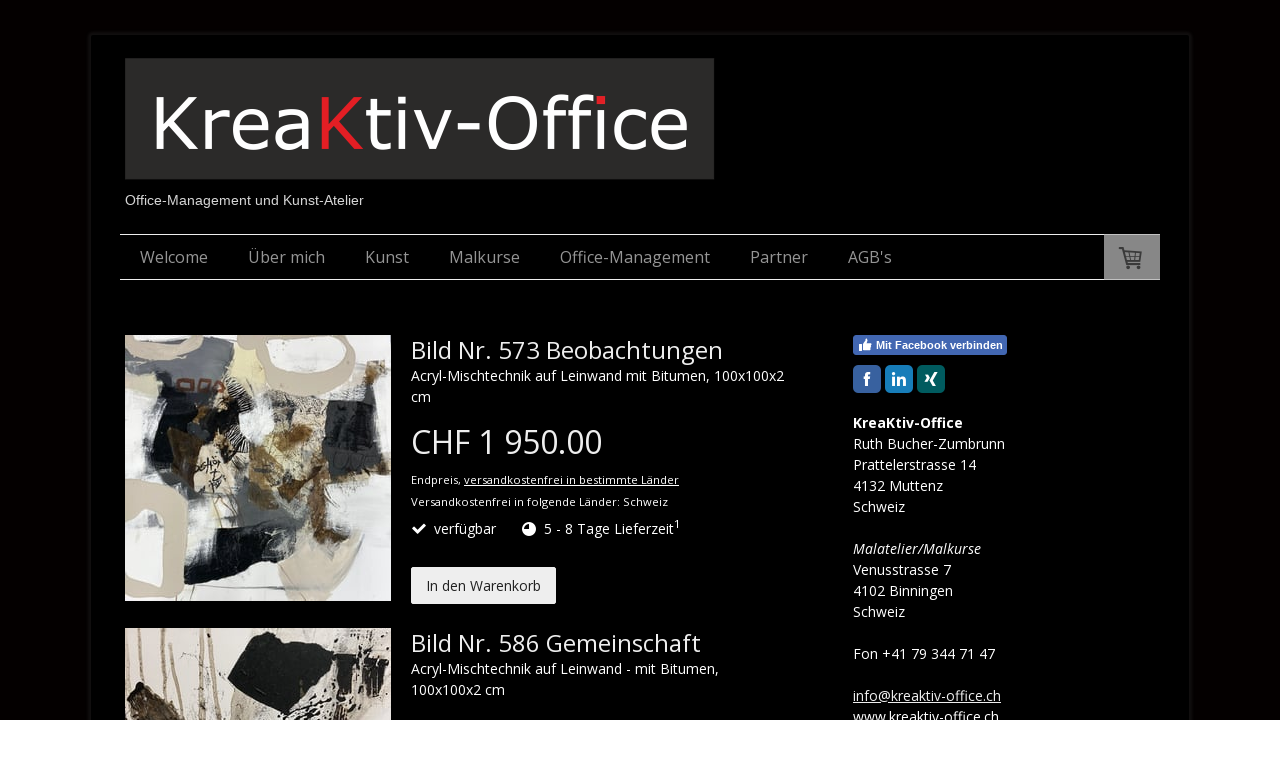

--- FILE ---
content_type: text/html; charset=UTF-8
request_url: https://www.kreaktiv-office.ch/shop/
body_size: 17272
content:
<!DOCTYPE html>
<html lang="de-DE"><head>
    <meta charset="utf-8"/>
    <link rel="dns-prefetch preconnect" href="https://u.jimcdn.com/" crossorigin="anonymous"/>
<link rel="dns-prefetch preconnect" href="https://assets.jimstatic.com/" crossorigin="anonymous"/>
<link rel="dns-prefetch preconnect" href="https://image.jimcdn.com" crossorigin="anonymous"/>
<link rel="dns-prefetch preconnect" href="https://fonts.jimstatic.com" crossorigin="anonymous"/>
<meta name="viewport" content="width=device-width, initial-scale=1"/>
<meta http-equiv="X-UA-Compatible" content="IE=edge"/>
<meta name="description" content=""/>
<meta name="robots" content="index, follow, archive"/>
<meta property="st:section" content=""/>
<meta name="generator" content="Jimdo Creator"/>
<meta name="twitter:title" content="Shop"/>
<meta name="twitter:description" content="-"/>
<meta name="twitter:card" content="summary_large_image"/>
<meta property="og:url" content="http://www.kreaktiv-office.ch/shop/"/>
<meta property="og:title" content="Shop"/>
<meta property="og:description" content=""/>
<meta property="og:type" content="website"/>
<meta property="og:locale" content="de_DE"/>
<meta property="og:site_name" content="Kreaktiv-Office "/>
<meta name="twitter:image" content="https://image.jimcdn.com/cdn-cgi/image/width=1820%2Cheight=1280%2Cfit=contain%2Cformat=jpg%2C/app/cms/storage/image/path/s25d2602bdc90a74b/image/i9afa4db6f3bfdc59/version/1735727644/image.jpg"/>
<meta property="og:image" content="https://image.jimcdn.com/cdn-cgi/image/width=1820%2Cheight=1280%2Cfit=contain%2Cformat=jpg%2C/app/cms/storage/image/path/s25d2602bdc90a74b/image/i9afa4db6f3bfdc59/version/1735727644/image.jpg"/>
<meta property="og:image:width" content="1279"/>
<meta property="og:image:height" content="1280"/>
<meta property="og:image:secure_url" content="https://image.jimcdn.com/cdn-cgi/image/width=1820%2Cheight=1280%2Cfit=contain%2Cformat=jpg%2C/app/cms/storage/image/path/s25d2602bdc90a74b/image/i9afa4db6f3bfdc59/version/1735727644/image.jpg"/><title>Shop - Kreaktiv-Office </title>
<link rel="icon" type="image/png" href="[data-uri]"/>
    <link rel="alternate" type="application/rss+xml" title="Blog" href="https://www.kreaktiv-office.ch/rss/blog"/>    
<link rel="canonical" href="https://www.kreaktiv-office.ch/shop/"/>

        <script src="https://assets.jimstatic.com/ckies.js.7c38a5f4f8d944ade39b.js"></script>

        <script src="https://assets.jimstatic.com/cookieControl.js.b05bf5f4339fa83b8e79.js"></script>
    <script>window.CookieControlSet.setToNormal();</script>

    <style>html,body{margin:0}.hidden{display:none}.n{padding:5px}#cc-website-title a {text-decoration: none}.cc-m-image-align-1{text-align:left}.cc-m-image-align-2{text-align:right}.cc-m-image-align-3{text-align:center}</style>

        <link href="https://u.jimcdn.com/cms/o/s25d2602bdc90a74b/layout/dm_ef5ce900e6f799494ec999274a4f22c8/css/layout.css?t=1579110916" rel="stylesheet" type="text/css" id="jimdo_layout_css"/>
<script>     /* <![CDATA[ */     /*!  loadCss [c]2014 @scottjehl, Filament Group, Inc.  Licensed MIT */     window.loadCSS = window.loadCss = function(e,n,t){var r,l=window.document,a=l.createElement("link");if(n)r=n;else{var i=(l.body||l.getElementsByTagName("head")[0]).childNodes;r=i[i.length-1]}var o=l.styleSheets;a.rel="stylesheet",a.href=e,a.media="only x",r.parentNode.insertBefore(a,n?r:r.nextSibling);var d=function(e){for(var n=a.href,t=o.length;t--;)if(o[t].href===n)return e.call(a);setTimeout(function(){d(e)})};return a.onloadcssdefined=d,d(function(){a.media=t||"all"}),a};     window.onloadCSS = function(n,o){n.onload=function(){n.onload=null,o&&o.call(n)},"isApplicationInstalled"in navigator&&"onloadcssdefined"in n&&n.onloadcssdefined(o)}     /* ]]> */ </script>     <script>
// <![CDATA[
onloadCSS(loadCss('https://assets.jimstatic.com/web.css.cba479cb7ca5b5a1cac2a1ff8a34b9db.css') , function() {
    this.id = 'jimdo_web_css';
});
// ]]>
</script>
<link href="https://assets.jimstatic.com/web.css.cba479cb7ca5b5a1cac2a1ff8a34b9db.css" rel="preload" as="style"/>
<noscript>
<link href="https://assets.jimstatic.com/web.css.cba479cb7ca5b5a1cac2a1ff8a34b9db.css" rel="stylesheet"/>
</noscript>
    <script>
    //<![CDATA[
        var jimdoData = {"isTestserver":false,"isLcJimdoCom":false,"isJimdoHelpCenter":false,"isProtectedPage":false,"cstok":"","cacheJsKey":"e6237656711a45bd9385723514a5b196627d66bd","cacheCssKey":"e6237656711a45bd9385723514a5b196627d66bd","cdnUrl":"https:\/\/assets.jimstatic.com\/","minUrl":"https:\/\/assets.jimstatic.com\/app\/cdn\/min\/file\/","authUrl":"https:\/\/a.jimdo.com\/","webPath":"https:\/\/www.kreaktiv-office.ch\/","appUrl":"https:\/\/a.jimdo.com\/","cmsLanguage":"de_DE","isFreePackage":false,"mobile":false,"isDevkitTemplateUsed":true,"isTemplateResponsive":true,"websiteId":"s25d2602bdc90a74b","pageId":2810862224,"packageId":2,"shop":{"deliveryTimeTexts":{"1":"1 - 3 Tage Lieferzeit","2":"3 - 5 Tage Lieferzeit","3":"5 - 8 Tage Lieferzeit"},"checkoutButtonText":"Zur Kasse","isReady":true,"currencyFormat":{"pattern":"\u00a4 #,##0.00;\u00a4-#,##0.00","convertedPattern":"$ #,##0.00","symbols":{"GROUPING_SEPARATOR":" ","DECIMAL_SEPARATOR":".","CURRENCY_SYMBOL":"CHF"}},"currencyLocale":"de_CH"},"tr":{"gmap":{"searchNotFound":"Die angegebene Adresse konnte nicht gefunden werden.","routeNotFound":"Die Anfahrtsroute konnte nicht berechnet werden. M\u00f6gliche Gr\u00fcnde: Die Startadresse ist zu ungenau oder zu weit von der Zieladresse entfernt."},"shop":{"checkoutSubmit":{"next":"N\u00e4chster Schritt","wait":"Bitte warten"},"paypalError":"Da ist leider etwas schiefgelaufen. Bitte versuche es erneut!","cartBar":"Zum Warenkorb","maintenance":"Dieser Shop ist vor\u00fcbergehend leider nicht erreichbar. Bitte probieren Sie es sp\u00e4ter noch einmal.","addToCartOverlay":{"productInsertedText":"Der Artikel wurde dem Warenkorb hinzugef\u00fcgt.","continueShoppingText":"Weiter einkaufen","reloadPageText":"neu laden"},"notReadyText":"Dieser Shop ist noch nicht vollst\u00e4ndig eingerichtet.","numLeftText":"Mehr als {:num} Exemplare dieses Artikels sind z.Z. leider nicht verf\u00fcgbar.","oneLeftText":"Es ist leider nur noch ein Exemplar dieses Artikels verf\u00fcgbar."},"common":{"timeout":"Es ist ein Fehler aufgetreten. Die von dir ausgew\u00e4hlte Aktion wurde abgebrochen. Bitte versuche es in ein paar Minuten erneut."},"form":{"badRequest":"Es ist ein Fehler aufgetreten: Die Eingaben konnten leider nicht \u00fcbermittelt werden. Bitte versuche es sp\u00e4ter noch einmal!"}},"jQuery":"jimdoGen002","isJimdoMobileApp":false,"bgConfig":{"id":136468424,"type":"color","color":"rgb(4, 0, 0)"},"bgFullscreen":null,"responsiveBreakpointLandscape":767,"responsiveBreakpointPortrait":480,"copyableHeadlineLinks":false,"tocGeneration":false,"googlemapsConsoleKey":false,"loggingForAnalytics":false,"loggingForPredefinedPages":false,"isFacebookPixelIdEnabled":true,"userAccountId":"b91df2c0-00b5-4934-a2f3-5a564cec56d8"};
    // ]]>
</script>

     <script> (function(window) { 'use strict'; var regBuff = window.__regModuleBuffer = []; var regModuleBuffer = function() { var args = [].slice.call(arguments); regBuff.push(args); }; if (!window.regModule) { window.regModule = regModuleBuffer; } })(window); </script>
    <script src="https://assets.jimstatic.com/web.js.24f3cfbc36a645673411.js" async="true"></script>
    <script src="https://assets.jimstatic.com/at.js.62588d64be2115a866ce.js"></script>

<script type="text/javascript">
//<![CDATA[
  (function(i,s,o,g,r,a,m){i['GoogleAnalyticsObject']=r;i[r]=i[r]||function(){
  (i[r].q=i[r].q||[]).push(arguments)},i[r].l=1*new Date();a=s.createElement(o),
  m=s.getElementsByTagName(o)[0];a.async=1;a.src=g;m.parentNode.insertBefore(a,m)
  })(window,document,'script','//www.google-analytics.com/analytics.js','ga');

  ga('create', 'UA-54841622-1', 'auto');
  ga('send', 'pageview');

//]]>
</script>
    <script type="text/javascript">
//<![CDATA[

if(window.CookieControl.isCookieAllowed("fb_analytics")) {
    !function(f,b,e,v,n,t,s){if(f.fbq)return;n=f.fbq=function(){n.callMethod?
    n.callMethod.apply(n,arguments):n.queue.push(arguments)};if(!f._fbq)f._fbq=n;
    n.push=n;n.loaded=!0;n.version='2.0';n.agent='pljimdo';n.queue=[];t=b.createElement(e);t.async=!0;
    t.src=v;s=b.getElementsByTagName(e)[0];s.parentNode.insertBefore(t,s)}(window,
    document,'script','https://connect.facebook.net/en_US/fbevents.js');
    fbq('init', '385659568208600');
    fbq('track', 'PageView');
}

//]]>
</script>
</head>

<body class="body cc-page j-has-shop j-m-gallery-styles j-m-video-styles j-m-hr-styles j-m-header-styles j-m-text-styles j-m-emotionheader-styles j-m-htmlCode-styles j-m-rss-styles j-m-form-styles j-m-table-styles j-m-textWithImage-styles j-m-downloadDocument-styles j-m-imageSubtitle-styles j-m-flickr-styles j-m-googlemaps-styles j-m-blogSelection-styles j-m-comment-styles j-m-jimdo-styles j-m-profile-styles j-m-guestbook-styles j-m-promotion-styles j-m-twitter-styles j-m-hgrid-styles j-m-shoppingcart-styles j-m-catalog-styles j-m-product-styles-disabled j-m-facebook-styles j-m-sharebuttons-styles-disabled j-m-formnew-styles-disabled j-m-callToAction-styles j-m-turbo-styles j-m-spacing-styles j-m-googleplus-styles j-m-dummy-styles j-m-search-styles j-m-booking-styles j-m-socialprofiles-styles j-footer-styles cc-pagemode-default cc-content-parent" id="page-2810862224">

<div id="cc-inner" class="cc-content-parent">
  <!-- _main.sass -->
  <input type="checkbox" id="jtpl-navigation__checkbox" class="jtpl-navigation__checkbox"/><div class="jtpl-main cc-content-parent">

    <!-- background-area -->
    <div class="jtpl-background-area" background-area=""></div>
    <!-- END background-area -->

    <!-- _mobile-navigation.sass-->
    <div class="jtpl-mobile-topbar navigation-colors navigation-colors--transparency">
      <label for="jtpl-navigation__checkbox" class="jtpl-navigation__label navigation-colors__menu-icon">
        <span class="jtpl-navigation__icon navigation-colors__menu-icon"></span>
      </label>
    </div>
    <div class="jtpl-mobile-navigation navigation-colors navigation-colors--transparency">
      <div class="jtpl-mobile-navigation-container">
        <div data-container="navigation"><div class="j-nav-variant-nested"><ul class="cc-nav-level-0 j-nav-level-0"><li id="cc-nav-view-2777137824" class="jmd-nav__list-item-0"><a href="/" data-link-title="Welcome">Welcome</a></li><li id="cc-nav-view-2031070824" class="jmd-nav__list-item-0"><a href="/profil/über-mich-ruth-bucher-zumbrunn/" data-link-title="Über mich">Über mich</a></li><li id="cc-nav-view-2031083324" class="jmd-nav__list-item-0 j-nav-has-children"><a href="/art-kunst/" data-link-title="Kunst">Kunst</a><span data-navi-toggle="cc-nav-view-2031083324" class="jmd-nav__toggle-button"></span><ul class="cc-nav-level-1 j-nav-level-1"><li id="cc-nav-view-2031121124" class="jmd-nav__list-item-1"><a href="/art-kunst/ausstellungen/" data-link-title="Ausstellungen">Ausstellungen</a></li><li id="cc-nav-view-2800583024" class="jmd-nav__list-item-1 j-nav-has-children"><a href="/art-kunst/fotos-ausstellungen/" data-link-title="Fotos Ausstellungen">Fotos Ausstellungen</a><span data-navi-toggle="cc-nav-view-2800583024" class="jmd-nav__toggle-button"></span><ul class="cc-nav-level-2 j-nav-level-2"><li id="cc-nav-view-2888695724" class="jmd-nav__list-item-2"><a href="/art-kunst/fotos-ausstellungen/hair-atelier-basel/" data-link-title="- Hair Atelier Basel">- Hair Atelier Basel</a></li><li id="cc-nav-view-2887344224" class="jmd-nav__list-item-2"><a href="/art-kunst/fotos-ausstellungen/arte-uster-international/" data-link-title="- Arte Uster International">- Arte Uster International</a></li><li id="cc-nav-view-2887344324" class="jmd-nav__list-item-2"><a href="/art-kunst/fotos-ausstellungen/flow-art-space-basel/" data-link-title=". FLOW Art Space Basel">. FLOW Art Space Basel</a></li><li id="cc-nav-view-2886240624" class="jmd-nav__list-item-2"><a href="/art-kunst/fotos-ausstellungen/silo-12-läufelfingen/" data-link-title="- Silo 12 Läufelfingen">- Silo 12 Läufelfingen</a></li><li id="cc-nav-view-2877832824" class="jmd-nav__list-item-2"><a href="/art-kunst/fotos-ausstellungen/bürger-und-kulturhaus-frenkendorf/" data-link-title="- Bürger- und Kulturhaus Frenkendorf">- Bürger- und Kulturhaus Frenkendorf</a></li><li id="cc-nav-view-2846612824" class="jmd-nav__list-item-2"><a href="/art-kunst/fotos-ausstellungen/kosmos-sternarte-bbb/" data-link-title="- KOSMOS sternARTE BBB">- KOSMOS sternARTE BBB</a></li><li id="cc-nav-view-2801191524" class="jmd-nav__list-item-2"><a href="/art-kunst/fotos-ausstellungen/landhof-pratteln/" data-link-title="- Landhof Pratteln">- Landhof Pratteln</a></li><li id="cc-nav-view-2776524024" class="jmd-nav__list-item-2"><a href="/art-kunst/fotos-ausstellungen/luxed-liestal/" data-link-title="- Luxed Liestal">- Luxed Liestal</a></li><li id="cc-nav-view-2746062624" class="jmd-nav__list-item-2"><a href="/art-kunst/fotos-ausstellungen/galerie-22-hell/" data-link-title="- Galerie 22 - Hell">- Galerie 22 - Hell</a></li><li id="cc-nav-view-2366117724" class="jmd-nav__list-item-2"><a href="/art-kunst/fotos-ausstellungen/colorgroup-möhlin/" data-link-title="- Colorgroup Möhlin">- Colorgroup Möhlin</a></li><li id="cc-nav-view-2599350224" class="jmd-nav__list-item-2"><a href="/art-kunst/fotos-ausstellungen/galerie-loiegruebe/" data-link-title="- Galerie Loiegruebe">- Galerie Loiegruebe</a></li><li id="cc-nav-view-2082128924" class="jmd-nav__list-item-2"><a href="/art-kunst/fotos-ausstellungen/getzmann-wohnen/" data-link-title="- Getzmann Wohnen">- Getzmann Wohnen</a></li><li id="cc-nav-view-2348021724" class="jmd-nav__list-item-2"><a href="/art-kunst/fotos-ausstellungen/gruppenpraxis-paradies/" data-link-title="-  Gruppenpraxis Paradies">-  Gruppenpraxis Paradies</a></li><li id="cc-nav-view-2031136124" class="jmd-nav__list-item-2"><a href="/art-kunst/fotos-ausstellungen/zeughaus/" data-link-title="- Zeughaus">- Zeughaus</a></li><li id="cc-nav-view-2460565424" class="jmd-nav__list-item-2"><a href="/art-kunst/fotos-ausstellungen/cubos-cubolinos/" data-link-title="Cubos/Cubolinos">Cubos/Cubolinos</a></li></ul></li><li id="cc-nav-view-2031117824" class="jmd-nav__list-item-1"><a href="/art-kunst/bildervermietung/" data-link-title="Bildervermietung">Bildervermietung</a></li><li id="cc-nav-view-2031576724" class="jmd-nav__list-item-1"><a href="/art-kunst/impressionen/" data-link-title="Impressionen">Impressionen</a></li><li id="cc-nav-view-2031136424" class="jmd-nav__list-item-1 j-nav-has-children"><a href="/art-kunst/kunstkarten/" data-link-title="Kunstkarten">Kunstkarten</a><span data-navi-toggle="cc-nav-view-2031136424" class="jmd-nav__toggle-button"></span><ul class="cc-nav-level-2 j-nav-level-2"><li id="cc-nav-view-2824429424" class="jmd-nav__list-item-2"><a href="/art-kunst/kunstkarten/acryl/" data-link-title="Acryl">Acryl</a></li><li id="cc-nav-view-2031137024" class="jmd-nav__list-item-2"><a href="/art-kunst/kunstkarten/fotos-karten/" data-link-title="Encaustic">Encaustic</a></li><li id="cc-nav-view-2801190224" class="jmd-nav__list-item-2"><a href="/art-kunst/kunstkarten/linoldruck/" data-link-title="Linoldruck">Linoldruck</a></li><li id="cc-nav-view-2812286124" class="jmd-nav__list-item-2"><a href="/art-kunst/kunstkarten/papillon/" data-link-title="Papillon">Papillon</a></li></ul></li><li id="cc-nav-view-2801191024" class="jmd-nav__list-item-1"><a href="/art-kunst/papierwerkstatt/" data-link-title="Papierwerkstatt">Papierwerkstatt</a></li><li id="cc-nav-view-2846273024" class="jmd-nav__list-item-1"><a href="/art-kunst/schmuck/" data-link-title="Schmuck">Schmuck</a></li><li id="cc-nav-view-2800581624" class="jmd-nav__list-item-1 j-nav-has-children"><a href="/art-kunst/werke/" data-link-title="Werke">Werke</a><span data-navi-toggle="cc-nav-view-2800581624" class="jmd-nav__toggle-button"></span><ul class="cc-nav-level-2 j-nav-level-2"><li id="cc-nav-view-2855644624" class="jmd-nav__list-item-2"><a href="/art-kunst/werke/encaustic/" data-link-title="Encaustic">Encaustic</a></li></ul></li><li id="cc-nav-view-2031082824" class="jmd-nav__list-item-1"><a href="/art-kunst/weiterbildung/" data-link-title="Weiterbildung">Weiterbildung</a></li></ul></li><li id="cc-nav-view-2031136324" class="jmd-nav__list-item-0 j-nav-has-children"><a href="/art-kunst/malkurse/" data-link-title="Malkurse">Malkurse</a><span data-navi-toggle="cc-nav-view-2031136324" class="jmd-nav__toggle-button"></span><ul class="cc-nav-level-1 j-nav-level-1"><li id="cc-nav-view-2746063524" class="jmd-nav__list-item-1"><a href="/art-kunst/offenes-malen/" data-link-title="Offenes Malen">Offenes Malen</a></li><li id="cc-nav-view-2850842424" class="jmd-nav__list-item-1"><a href="/art-kunst/malkurse/inspiration-malen-mit-acryl/" data-link-title="Inspiration Malen mit Acryl">Inspiration Malen mit Acryl</a></li><li id="cc-nav-view-2886165924" class="jmd-nav__list-item-1"><a href="/art-kunst/malkurse/joom-chi/" data-link-title="Joom-Chi">Joom-Chi</a></li></ul></li><li id="cc-nav-view-2031137124" class="jmd-nav__list-item-0 j-nav-has-children"><a href="/office-management/" data-link-title="Office-Management">Office-Management</a><span data-navi-toggle="cc-nav-view-2031137124" class="jmd-nav__toggle-button"></span><ul class="cc-nav-level-1 j-nav-level-1"><li id="cc-nav-view-2031137924" class="jmd-nav__list-item-1"><a href="/office-management/formatieren/" data-link-title="Styling">Styling</a></li><li id="cc-nav-view-2031138724" class="jmd-nav__list-item-1"><a href="/office-management/pc-kurse/" data-link-title="PC-Kurse">PC-Kurse</a></li></ul></li><li id="cc-nav-view-2031257924" class="jmd-nav__list-item-0"><a href="/partner/" data-link-title="Partner">Partner</a></li><li id="cc-nav-view-2031120924" class="jmd-nav__list-item-0 j-nav-has-children"><a href="/agb-s/" data-link-title="AGB's">AGB's</a><span data-navi-toggle="cc-nav-view-2031120924" class="jmd-nav__toggle-button"></span><ul class="cc-nav-level-1 j-nav-level-1"><li id="cc-nav-view-2843357824" class="jmd-nav__list-item-1"><a href="/agb-s/bilder-mieten/" data-link-title="Bilder mieten">Bilder mieten</a></li><li id="cc-nav-view-2843357924" class="jmd-nav__list-item-1"><a href="/agb-s/schreibservice-office/" data-link-title="Schreibservice-Office">Schreibservice-Office</a></li><li id="cc-nav-view-2843358024" class="jmd-nav__list-item-1"><a href="/agb-s/malkurse/" data-link-title="Malkurse">Malkurse</a></li></ul></li></ul></div></div>
      </div>
    </div>
    <!-- END _mobile-navigation.sass-->
      <div class="jtpl-section__gutter layout-alignment content-options-box cc-content-parent">

      <!-- _header.sass -->
      <header class="jtpl-header"><div class="jtpl-header__container">
          <div id="cc-website-logo" class="cc-single-module-element"><div id="cc-m-16088798924" class="j-module n j-imageSubtitle"><div class="cc-m-image-container"><figure class="cc-imagewrapper cc-m-image-align-1">
<a href="https://www.kreaktiv-office.ch/" target="_self"><img srcset="https://image.jimcdn.com/cdn-cgi/image/width=320%2Cheight=10000%2Cfit=contain%2Cformat=png%2C/app/cms/storage/image/path/s25d2602bdc90a74b/image/i58350ed76c14fc66/version/1618533843/image.png 320w, https://image.jimcdn.com/cdn-cgi/image//app/cms/storage/image/path/s25d2602bdc90a74b/image/i58350ed76c14fc66/version/1618533843/image.png 590w" sizes="(min-width: 590px) 590px, 100vw" id="cc-m-imagesubtitle-image-16088798924" src="https://image.jimcdn.com/cdn-cgi/image//app/cms/storage/image/path/s25d2602bdc90a74b/image/i58350ed76c14fc66/version/1618533843/image.png" alt="Kreaktiv-Office " class="" data-src-width="590" data-src-height="122" data-src="https://image.jimcdn.com/cdn-cgi/image//app/cms/storage/image/path/s25d2602bdc90a74b/image/i58350ed76c14fc66/version/1618533843/image.png" data-image-id="10177078424"/></a>    

</figure>
</div>
<div class="cc-clear"></div>
<script id="cc-m-reg-16088798924">// <![CDATA[

    window.regModule("module_imageSubtitle", {"data":{"imageExists":true,"hyperlink":"","hyperlink_target":"","hyperlinkAsString":"","pinterest":"0","id":16088798924,"widthEqualsContent":"0","resizeWidth":590,"resizeHeight":122},"id":16088798924});
// ]]>
</script></div></div>
          <div id="cc-website-title" class="cc-single-module-element"><div id="cc-m-15650883724" class="j-module n j-header"><a href="https://www.kreaktiv-office.ch/"><span class="cc-within-single-module-element j-website-title-content" id="cc-m-header-15650883724">Office-Management und Kunst-Atelier</span></a></div></div>
        </div>

        <div class="jtpl-navigation">
          <!-- navigation.sass -->
          <nav class="jtpl-navigation__inner navigation-colors navigation-alignment" data-dropdown="true"><div data-container="navigation"><div class="j-nav-variant-nested"><ul class="cc-nav-level-0 j-nav-level-0"><li id="cc-nav-view-2777137824" class="jmd-nav__list-item-0"><a href="/" data-link-title="Welcome">Welcome</a></li><li id="cc-nav-view-2031070824" class="jmd-nav__list-item-0"><a href="/profil/über-mich-ruth-bucher-zumbrunn/" data-link-title="Über mich">Über mich</a></li><li id="cc-nav-view-2031083324" class="jmd-nav__list-item-0 j-nav-has-children"><a href="/art-kunst/" data-link-title="Kunst">Kunst</a><span data-navi-toggle="cc-nav-view-2031083324" class="jmd-nav__toggle-button"></span><ul class="cc-nav-level-1 j-nav-level-1"><li id="cc-nav-view-2031121124" class="jmd-nav__list-item-1"><a href="/art-kunst/ausstellungen/" data-link-title="Ausstellungen">Ausstellungen</a></li><li id="cc-nav-view-2800583024" class="jmd-nav__list-item-1 j-nav-has-children"><a href="/art-kunst/fotos-ausstellungen/" data-link-title="Fotos Ausstellungen">Fotos Ausstellungen</a><span data-navi-toggle="cc-nav-view-2800583024" class="jmd-nav__toggle-button"></span><ul class="cc-nav-level-2 j-nav-level-2"><li id="cc-nav-view-2888695724" class="jmd-nav__list-item-2"><a href="/art-kunst/fotos-ausstellungen/hair-atelier-basel/" data-link-title="- Hair Atelier Basel">- Hair Atelier Basel</a></li><li id="cc-nav-view-2887344224" class="jmd-nav__list-item-2"><a href="/art-kunst/fotos-ausstellungen/arte-uster-international/" data-link-title="- Arte Uster International">- Arte Uster International</a></li><li id="cc-nav-view-2887344324" class="jmd-nav__list-item-2"><a href="/art-kunst/fotos-ausstellungen/flow-art-space-basel/" data-link-title=". FLOW Art Space Basel">. FLOW Art Space Basel</a></li><li id="cc-nav-view-2886240624" class="jmd-nav__list-item-2"><a href="/art-kunst/fotos-ausstellungen/silo-12-läufelfingen/" data-link-title="- Silo 12 Läufelfingen">- Silo 12 Läufelfingen</a></li><li id="cc-nav-view-2877832824" class="jmd-nav__list-item-2"><a href="/art-kunst/fotos-ausstellungen/bürger-und-kulturhaus-frenkendorf/" data-link-title="- Bürger- und Kulturhaus Frenkendorf">- Bürger- und Kulturhaus Frenkendorf</a></li><li id="cc-nav-view-2846612824" class="jmd-nav__list-item-2"><a href="/art-kunst/fotos-ausstellungen/kosmos-sternarte-bbb/" data-link-title="- KOSMOS sternARTE BBB">- KOSMOS sternARTE BBB</a></li><li id="cc-nav-view-2801191524" class="jmd-nav__list-item-2"><a href="/art-kunst/fotos-ausstellungen/landhof-pratteln/" data-link-title="- Landhof Pratteln">- Landhof Pratteln</a></li><li id="cc-nav-view-2776524024" class="jmd-nav__list-item-2"><a href="/art-kunst/fotos-ausstellungen/luxed-liestal/" data-link-title="- Luxed Liestal">- Luxed Liestal</a></li><li id="cc-nav-view-2746062624" class="jmd-nav__list-item-2"><a href="/art-kunst/fotos-ausstellungen/galerie-22-hell/" data-link-title="- Galerie 22 - Hell">- Galerie 22 - Hell</a></li><li id="cc-nav-view-2366117724" class="jmd-nav__list-item-2"><a href="/art-kunst/fotos-ausstellungen/colorgroup-möhlin/" data-link-title="- Colorgroup Möhlin">- Colorgroup Möhlin</a></li><li id="cc-nav-view-2599350224" class="jmd-nav__list-item-2"><a href="/art-kunst/fotos-ausstellungen/galerie-loiegruebe/" data-link-title="- Galerie Loiegruebe">- Galerie Loiegruebe</a></li><li id="cc-nav-view-2082128924" class="jmd-nav__list-item-2"><a href="/art-kunst/fotos-ausstellungen/getzmann-wohnen/" data-link-title="- Getzmann Wohnen">- Getzmann Wohnen</a></li><li id="cc-nav-view-2348021724" class="jmd-nav__list-item-2"><a href="/art-kunst/fotos-ausstellungen/gruppenpraxis-paradies/" data-link-title="-  Gruppenpraxis Paradies">-  Gruppenpraxis Paradies</a></li><li id="cc-nav-view-2031136124" class="jmd-nav__list-item-2"><a href="/art-kunst/fotos-ausstellungen/zeughaus/" data-link-title="- Zeughaus">- Zeughaus</a></li><li id="cc-nav-view-2460565424" class="jmd-nav__list-item-2"><a href="/art-kunst/fotos-ausstellungen/cubos-cubolinos/" data-link-title="Cubos/Cubolinos">Cubos/Cubolinos</a></li></ul></li><li id="cc-nav-view-2031117824" class="jmd-nav__list-item-1"><a href="/art-kunst/bildervermietung/" data-link-title="Bildervermietung">Bildervermietung</a></li><li id="cc-nav-view-2031576724" class="jmd-nav__list-item-1"><a href="/art-kunst/impressionen/" data-link-title="Impressionen">Impressionen</a></li><li id="cc-nav-view-2031136424" class="jmd-nav__list-item-1 j-nav-has-children"><a href="/art-kunst/kunstkarten/" data-link-title="Kunstkarten">Kunstkarten</a><span data-navi-toggle="cc-nav-view-2031136424" class="jmd-nav__toggle-button"></span><ul class="cc-nav-level-2 j-nav-level-2"><li id="cc-nav-view-2824429424" class="jmd-nav__list-item-2"><a href="/art-kunst/kunstkarten/acryl/" data-link-title="Acryl">Acryl</a></li><li id="cc-nav-view-2031137024" class="jmd-nav__list-item-2"><a href="/art-kunst/kunstkarten/fotos-karten/" data-link-title="Encaustic">Encaustic</a></li><li id="cc-nav-view-2801190224" class="jmd-nav__list-item-2"><a href="/art-kunst/kunstkarten/linoldruck/" data-link-title="Linoldruck">Linoldruck</a></li><li id="cc-nav-view-2812286124" class="jmd-nav__list-item-2"><a href="/art-kunst/kunstkarten/papillon/" data-link-title="Papillon">Papillon</a></li></ul></li><li id="cc-nav-view-2801191024" class="jmd-nav__list-item-1"><a href="/art-kunst/papierwerkstatt/" data-link-title="Papierwerkstatt">Papierwerkstatt</a></li><li id="cc-nav-view-2846273024" class="jmd-nav__list-item-1"><a href="/art-kunst/schmuck/" data-link-title="Schmuck">Schmuck</a></li><li id="cc-nav-view-2800581624" class="jmd-nav__list-item-1 j-nav-has-children"><a href="/art-kunst/werke/" data-link-title="Werke">Werke</a><span data-navi-toggle="cc-nav-view-2800581624" class="jmd-nav__toggle-button"></span><ul class="cc-nav-level-2 j-nav-level-2"><li id="cc-nav-view-2855644624" class="jmd-nav__list-item-2"><a href="/art-kunst/werke/encaustic/" data-link-title="Encaustic">Encaustic</a></li></ul></li><li id="cc-nav-view-2031082824" class="jmd-nav__list-item-1"><a href="/art-kunst/weiterbildung/" data-link-title="Weiterbildung">Weiterbildung</a></li></ul></li><li id="cc-nav-view-2031136324" class="jmd-nav__list-item-0 j-nav-has-children"><a href="/art-kunst/malkurse/" data-link-title="Malkurse">Malkurse</a><span data-navi-toggle="cc-nav-view-2031136324" class="jmd-nav__toggle-button"></span><ul class="cc-nav-level-1 j-nav-level-1"><li id="cc-nav-view-2746063524" class="jmd-nav__list-item-1"><a href="/art-kunst/offenes-malen/" data-link-title="Offenes Malen">Offenes Malen</a></li><li id="cc-nav-view-2850842424" class="jmd-nav__list-item-1"><a href="/art-kunst/malkurse/inspiration-malen-mit-acryl/" data-link-title="Inspiration Malen mit Acryl">Inspiration Malen mit Acryl</a></li><li id="cc-nav-view-2886165924" class="jmd-nav__list-item-1"><a href="/art-kunst/malkurse/joom-chi/" data-link-title="Joom-Chi">Joom-Chi</a></li></ul></li><li id="cc-nav-view-2031137124" class="jmd-nav__list-item-0 j-nav-has-children"><a href="/office-management/" data-link-title="Office-Management">Office-Management</a><span data-navi-toggle="cc-nav-view-2031137124" class="jmd-nav__toggle-button"></span><ul class="cc-nav-level-1 j-nav-level-1"><li id="cc-nav-view-2031137924" class="jmd-nav__list-item-1"><a href="/office-management/formatieren/" data-link-title="Styling">Styling</a></li><li id="cc-nav-view-2031138724" class="jmd-nav__list-item-1"><a href="/office-management/pc-kurse/" data-link-title="PC-Kurse">PC-Kurse</a></li></ul></li><li id="cc-nav-view-2031257924" class="jmd-nav__list-item-0"><a href="/partner/" data-link-title="Partner">Partner</a></li><li id="cc-nav-view-2031120924" class="jmd-nav__list-item-0 j-nav-has-children"><a href="/agb-s/" data-link-title="AGB's">AGB's</a><span data-navi-toggle="cc-nav-view-2031120924" class="jmd-nav__toggle-button"></span><ul class="cc-nav-level-1 j-nav-level-1"><li id="cc-nav-view-2843357824" class="jmd-nav__list-item-1"><a href="/agb-s/bilder-mieten/" data-link-title="Bilder mieten">Bilder mieten</a></li><li id="cc-nav-view-2843357924" class="jmd-nav__list-item-1"><a href="/agb-s/schreibservice-office/" data-link-title="Schreibservice-Office">Schreibservice-Office</a></li><li id="cc-nav-view-2843358024" class="jmd-nav__list-item-1"><a href="/agb-s/malkurse/" data-link-title="Malkurse">Malkurse</a></li></ul></li></ul></div></div>
          </nav><!-- END navigation.sass --><!-- _cart.sass --><div class="jtpl-cart">
            <div id="cc-sidecart-wrapper"><script>// <![CDATA[

    window.regModule("sidebar_shoppingcart", {"variant":"default","currencyLocale":"de_CH","currencyFormat":{"pattern":"\u00a4 #,##0.00;\u00a4-#,##0.00","convertedPattern":"$ #,##0.00","symbols":{"GROUPING_SEPARATOR":" ","DECIMAL_SEPARATOR":".","CURRENCY_SYMBOL":"CHF"}},"tr":{"cart":{"subtotalText":"Zwischensumme","emptyBasketText":"Ihr Warenkorb ist leer."}}});
// ]]>
</script></div>
          </div>
          <!-- END _cart.sass -->

        </div>

      </header><!-- END _header-sass --><!-- _content-container.sass --><div class="jtpl-content__container cc-content-parent">
        <div class="jtpl-breadcrump breadcrumb-options">
          <div data-container="navigation"><div class="j-nav-variant-breadcrumb"><ol/></div></div>
        </div>

        <div class="jtpl-content content-options cc-content-parent">
          <div id="content_area" data-container="content"><div id="content_start"></div>
        
        <div id="cc-matrix-4607990324"><div id="cc-m-16908571324" class="j-module n j-product ">

<div id="cc-m-product-16908571324" itemscope="" itemtype="http://schema.org/Product">

    <div class="hproduct">

         
        <div class="cc-shop-product-size-3">

            
<div class="cc-shop-product-img">
    
        <div class="cc-shop-product-img-confines">
                        <a id="cc-product-superzoom-16908571324" href="https://image.jimcdn.com/cdn-cgi/image/width=1820%2Cheight=1280%2Cfit=contain%2Cformat=jpg%2C/app/cms/storage/image/path/s25d2602bdc90a74b/image/i9afa4db6f3bfdc59/version/1735727644/image.jpg" class="cc-product-superzoom cc-no-clickable-arrow" rel="lightbox" data-href="https://image.jimcdn.com/cdn-cgi/image/width=1820%2Cheight=1280%2Cfit=contain%2Cformat=jpg%2C/app/cms/storage/image/path/s25d2602bdc90a74b/image/i9afa4db6f3bfdc59/version/1735727644/image.jpg" data-width="2632" data-height="2636">
                                <img class="cc-shop-product-main-image photo" srcset="                         https://image.jimcdn.com/cdn-cgi/image/width=266%2Cheight=355%2Cfit=contain%2Cformat=jpg%2C/app/cms/storage/image/path/s25d2602bdc90a74b/image/i9afa4db6f3bfdc59/version/1735727644/image.jpg 266w,                         https://image.jimcdn.com/cdn-cgi/image/width=532%2Cheight=710%2Cfit=contain%2Cformat=jpg%2C/app/cms/storage/image/path/s25d2602bdc90a74b/image/i9afa4db6f3bfdc59/version/1735727644/image.jpg 532w,                         https://image.jimcdn.com/cdn-cgi/image/width=375%2Cheight=640%2Cfit=contain%2Cformat=jpg%2C/app/cms/storage/image/path/s25d2602bdc90a74b/image/i9afa4db6f3bfdc59/version/1735727644/image.jpg 375w,                         https://image.jimcdn.com/cdn-cgi/image/width=750%2Cheight=1280%2Cfit=contain%2Cformat=jpg%2C/app/cms/storage/image/path/s25d2602bdc90a74b/image/i9afa4db6f3bfdc59/version/1735727644/image.jpg 750w                     " sizes="(max-width: 480px) 100vw, 266px" src="https://image.jimcdn.com/cdn-cgi/image/width=266%2Cheight=355%2Cfit=contain%2Cformat=jpg%2C/app/cms/storage/image/path/s25d2602bdc90a74b/image/i9afa4db6f3bfdc59/version/1735727644/image.jpg" alt="Bild Nr. 573 Beobachtungen" itemprop="image"/>
                        </a>
                    </div>

        <ul class="cc-shop-product-alternatives">
                    </ul>
    
    </div>

            <div class="cc-shop-product-desc" id="product-desc-16908571324">

                <h4 class="fn" itemprop="name">Bild Nr. 573 Beobachtungen</h4>
                <div id="cc-shop-product-desc-text-16908571324" class="description" itemprop="description">
    <p>
    Acryl-Mischtechnik auf Leinwand mit Bitumen, 100x100x2 cm
</p></div>
                <div id="cc-shop-product-short-desc-text-16908571324" class="cc-shop-product-short-desc">
    </div>



                

                
<div class="product-price cc-shop-product-price" itemprop="offers" itemscope="" itemtype="http://schema.org/Offer">

    <div style="display:none;" class="cc-shop-product-price-item cc-shop-product-price-old">
        <del class="cc-shop-old-price-value">
                     </del>
        <sup style="display: none;" class="cc-shop-old-price-info">
                    </sup>
    </div>

    <p class="cc-shop-product-price-item cc-shop-product-price-current cc-shop-price cc-shop-price-value" itemprop="price" content="1950">
        CHF 1 950.00    </p>
    
<div class="cc-shop-product-basic-price-container" style="display:none;">
    <span class="cc-shop-product-basic-price">CHF 0.00</span> / <span class="cc-shop-product-basic-price-unit"></span>
</div>


    <meta itemprop="priceCurrency" content="CHF"/>
    <meta itemprop="availability" content="InStock"/>
    <span itemprop="inventoryLevel" itemscope="" itemtype="http://schema.org/QuantitativeValue">
        <meta itemprop="value" content="Infinity"/>
    </span>
    <meta itemprop="url" content="https://www.kreaktiv-office.ch//app/module/webproduct/goto/m/m13b68c8df8c5ad91"/>
</div>

                
    <div class="cc-product-infolink j-product__info__link">
        <p class="cc-product-tax-and-shipping-info">
            Endpreis, <a rel="nofollow" href="/j/shop/info/m/?productId=m13b68c8df8c5ad91" class="cc-no-clickable-arrow">versandkostenfrei in bestimmte Länder</a>        </p>
        <p class="j-product__info__free-shipping-countries">
            Versandkostenfrei in folgende Länder:
            <span class="cc-product-free-shipping-countries-prefix">
                Schweiz            </span>
                        <span class="cc-product-free-shipping-countries-suffix-wrapper hide">
                <span class="cc-product-free-shipping-countries-suffix">
                                                        </span>
                <a href="javascript:;" class="cc-product-free-shipping-countries-toggle-button" data-action="toggleFreeShippingCountries">
                    <span class="cc-product-free-shipping-countries-toggle-button-more">Mehr anzeigen</span>
                    <span class="cc-product-free-shipping-countries-toggle-button-less">Weniger anzeigen</span>
                </a>
            </span>
        </p>
    </div>

<ul class="cc-shop-product-availability j-product-details">
    
                            <li class="cc-shop-product-pool j-product-pool j-product-pool-status-1 cc-shop-product-pool-variant-1">
            verfügbar        </li>
                            <li class="cc-product-delivery-time-info j-product-delivery-time cc-delivery-time-variant-3 j-product-delivery-time-status-3">
            5 - 8 Tage Lieferzeit<sup>1</sup>        </li>
    </ul>

                
<button class="cc-shop-addtocard cc-no-clickable-arrow" data-action="addToCart">
    <span class="cc-shop-addtocard-text">
      In den Warenkorb    </span>
</button>

            </div><!-- end of div.cc-shop-product-desc -->
        </div><!-- end of div.cc-shop-product-size-2 -->
    </div><!-- end of div.hproduct -->
</div><!-- end of div#cc-m-product-6356026884 -->
<script id="cc-m-reg-16908571324">// <![CDATA[

    window.regModule("module_product", {"variant":"default","moduleId":16908571324,"selector":"#cc-m-product-16908571324","superzoom":true,"hasVariants":false,"multiUpload":true,"mainImageHeight":355,"productId":"q7c3424bd7f671aa8","hash":"hashv1-8142fb4328c0af8abc65ed069eb1b847df779c30","id":16908571324});
// ]]>
</script></div><div id="cc-m-16908571824" class="j-module n j-product ">

<div id="cc-m-product-16908571824" itemscope="" itemtype="http://schema.org/Product">

    <div class="hproduct">

         
        <div class="cc-shop-product-size-3">

            
<div class="cc-shop-product-img">
    
        <div class="cc-shop-product-img-confines">
                        <a id="cc-product-superzoom-16908571824" href="https://image.jimcdn.com/cdn-cgi/image/width=1820%2Cheight=1280%2Cfit=contain%2Cformat=jpg%2C/app/cms/storage/image/path/s25d2602bdc90a74b/image/ifd33013ad9493589/version/1735728021/image.jpg" class="cc-product-superzoom cc-no-clickable-arrow" rel="lightbox" data-href="https://image.jimcdn.com/cdn-cgi/image/width=1820%2Cheight=1280%2Cfit=contain%2Cformat=jpg%2C/app/cms/storage/image/path/s25d2602bdc90a74b/image/ifd33013ad9493589/version/1735728021/image.jpg" data-width="2823" data-height="2823">
                                <img class="cc-shop-product-main-image photo" srcset="                         https://image.jimcdn.com/cdn-cgi/image/width=266%2Cheight=355%2Cfit=contain%2Cformat=jpg%2C/app/cms/storage/image/path/s25d2602bdc90a74b/image/ifd33013ad9493589/version/1735728021/image.jpg 266w,                         https://image.jimcdn.com/cdn-cgi/image/width=532%2Cheight=710%2Cfit=contain%2Cformat=jpg%2C/app/cms/storage/image/path/s25d2602bdc90a74b/image/ifd33013ad9493589/version/1735728021/image.jpg 532w,                         https://image.jimcdn.com/cdn-cgi/image/width=375%2Cheight=640%2Cfit=contain%2Cformat=jpg%2C/app/cms/storage/image/path/s25d2602bdc90a74b/image/ifd33013ad9493589/version/1735728021/image.jpg 375w,                         https://image.jimcdn.com/cdn-cgi/image/width=750%2Cheight=1280%2Cfit=contain%2Cformat=jpg%2C/app/cms/storage/image/path/s25d2602bdc90a74b/image/ifd33013ad9493589/version/1735728021/image.jpg 750w                     " sizes="(max-width: 480px) 100vw, 266px" src="https://image.jimcdn.com/cdn-cgi/image/width=266%2Cheight=355%2Cfit=contain%2Cformat=jpg%2C/app/cms/storage/image/path/s25d2602bdc90a74b/image/ifd33013ad9493589/version/1735728021/image.jpg" alt="Bild Nr. 586 Gemeinschaft" itemprop="image"/>
                        </a>
                    </div>

        <ul class="cc-shop-product-alternatives">
                    </ul>
    
    </div>

            <div class="cc-shop-product-desc" id="product-desc-16908571824">

                <h4 class="fn" itemprop="name">Bild Nr. 586 Gemeinschaft</h4>
                <div id="cc-shop-product-desc-text-16908571824" class="description" itemprop="description">
    <p>
    Acryl-Mischtechnik auf Leinwand - mit Bitumen, 100x100x2 cm
</p></div>
                <div id="cc-shop-product-short-desc-text-16908571824" class="cc-shop-product-short-desc">
    </div>



                

                
<div class="product-price cc-shop-product-price" itemprop="offers" itemscope="" itemtype="http://schema.org/Offer">

    <div style="display:none;" class="cc-shop-product-price-item cc-shop-product-price-old">
        <del class="cc-shop-old-price-value">
                     </del>
        <sup style="display: none;" class="cc-shop-old-price-info">
                    </sup>
    </div>

    <p class="cc-shop-product-price-item cc-shop-product-price-current cc-shop-price cc-shop-price-value" itemprop="price" content="1950">
        CHF 1 950.00    </p>
    
<div class="cc-shop-product-basic-price-container" style="display:none;">
    <span class="cc-shop-product-basic-price">CHF 0.00</span> / <span class="cc-shop-product-basic-price-unit"></span>
</div>


    <meta itemprop="priceCurrency" content="CHF"/>
    <meta itemprop="availability" content="InStock"/>
    <span itemprop="inventoryLevel" itemscope="" itemtype="http://schema.org/QuantitativeValue">
        <meta itemprop="value" content="Infinity"/>
    </span>
    <meta itemprop="url" content="https://www.kreaktiv-office.ch//app/module/webproduct/goto/m/m7eed0bd046825a7a"/>
</div>

                
    <div class="cc-product-infolink j-product__info__link">
        <p class="cc-product-tax-and-shipping-info">
            Endpreis, <a rel="nofollow" href="/j/shop/info/m/?productId=m7eed0bd046825a7a" class="cc-no-clickable-arrow">versandkostenfrei in bestimmte Länder</a>        </p>
        <p class="j-product__info__free-shipping-countries">
            Versandkostenfrei in folgende Länder:
            <span class="cc-product-free-shipping-countries-prefix">
                Schweiz            </span>
                        <span class="cc-product-free-shipping-countries-suffix-wrapper hide">
                <span class="cc-product-free-shipping-countries-suffix">
                                                        </span>
                <a href="javascript:;" class="cc-product-free-shipping-countries-toggle-button" data-action="toggleFreeShippingCountries">
                    <span class="cc-product-free-shipping-countries-toggle-button-more">Mehr anzeigen</span>
                    <span class="cc-product-free-shipping-countries-toggle-button-less">Weniger anzeigen</span>
                </a>
            </span>
        </p>
    </div>

<ul class="cc-shop-product-availability j-product-details">
    
                            <li class="cc-shop-product-pool j-product-pool j-product-pool-status-1 cc-shop-product-pool-variant-1">
            verfügbar        </li>
                            <li class="cc-product-delivery-time-info j-product-delivery-time cc-delivery-time-variant-3 j-product-delivery-time-status-3">
            5 - 8 Tage Lieferzeit<sup>1</sup>        </li>
    </ul>

                
<button class="cc-shop-addtocard cc-no-clickable-arrow" data-action="addToCart">
    <span class="cc-shop-addtocard-text">
      In den Warenkorb    </span>
</button>

            </div><!-- end of div.cc-shop-product-desc -->
        </div><!-- end of div.cc-shop-product-size-2 -->
    </div><!-- end of div.hproduct -->
</div><!-- end of div#cc-m-product-6356026884 -->
<script id="cc-m-reg-16908571824">// <![CDATA[

    window.regModule("module_product", {"variant":"default","moduleId":16908571824,"selector":"#cc-m-product-16908571824","superzoom":true,"hasVariants":false,"multiUpload":true,"mainImageHeight":355,"productId":"q99c0963d1ee15a97","hash":"hashv1-74610f80fdae6badf309d3b839a5ba37672ffcd2","id":16908571824});
// ]]>
</script></div><div id="cc-m-16908572024" class="j-module n j-product ">

<div id="cc-m-product-16908572024" itemscope="" itemtype="http://schema.org/Product">

    <div class="hproduct">

         
        <div class="cc-shop-product-size-3">

            
<div class="cc-shop-product-img">
    
        <div class="cc-shop-product-img-confines">
                        <a id="cc-product-superzoom-16908572024" href="https://image.jimcdn.com/cdn-cgi/image/width=1820%2Cheight=1280%2Cfit=contain%2Cformat=jpg%2C/app/cms/storage/image/path/s25d2602bdc90a74b/image/i941561619a857937/version/1735728319/image.jpg" class="cc-product-superzoom cc-no-clickable-arrow" rel="lightbox" data-href="https://image.jimcdn.com/cdn-cgi/image/width=1820%2Cheight=1280%2Cfit=contain%2Cformat=jpg%2C/app/cms/storage/image/path/s25d2602bdc90a74b/image/i941561619a857937/version/1735728319/image.jpg" data-width="1979" data-height="1544">
                                <img class="cc-shop-product-main-image photo" srcset="                         https://image.jimcdn.com/cdn-cgi/image/width=266%2Cheight=355%2Cfit=contain%2Cformat=jpg%2C/app/cms/storage/image/path/s25d2602bdc90a74b/image/i941561619a857937/version/1735728319/image.jpg 266w,                         https://image.jimcdn.com/cdn-cgi/image/width=532%2Cheight=710%2Cfit=contain%2Cformat=jpg%2C/app/cms/storage/image/path/s25d2602bdc90a74b/image/i941561619a857937/version/1735728319/image.jpg 532w,                         https://image.jimcdn.com/cdn-cgi/image/width=375%2Cheight=640%2Cfit=contain%2Cformat=jpg%2C/app/cms/storage/image/path/s25d2602bdc90a74b/image/i941561619a857937/version/1735728319/image.jpg 375w,                         https://image.jimcdn.com/cdn-cgi/image/width=750%2Cheight=1280%2Cfit=contain%2Cformat=jpg%2C/app/cms/storage/image/path/s25d2602bdc90a74b/image/i941561619a857937/version/1735728319/image.jpg 750w                     " sizes="(max-width: 480px) 100vw, 266px" src="https://image.jimcdn.com/cdn-cgi/image/width=266%2Cheight=355%2Cfit=contain%2Cformat=jpg%2C/app/cms/storage/image/path/s25d2602bdc90a74b/image/i941561619a857937/version/1735728319/image.jpg" alt="Bild Nr. 566 Erkenntnisse" itemprop="image"/>
                        </a>
                    </div>

        <ul class="cc-shop-product-alternatives">
                    </ul>
    
    </div>

            <div class="cc-shop-product-desc" id="product-desc-16908572024">

                <h4 class="fn" itemprop="name">Bild Nr. 566 Erkenntnisse</h4>
                <div id="cc-shop-product-desc-text-16908572024" class="description" itemprop="description">
    <p>
    Acryl-Mischtechnik auf Leinwand, 80x100x2 cm
</p></div>
                <div id="cc-shop-product-short-desc-text-16908572024" class="cc-shop-product-short-desc">
    </div>



                

                
<div class="product-price cc-shop-product-price" itemprop="offers" itemscope="" itemtype="http://schema.org/Offer">

    <div style="display:none;" class="cc-shop-product-price-item cc-shop-product-price-old">
        <del class="cc-shop-old-price-value">
                     </del>
        <sup style="display: none;" class="cc-shop-old-price-info">
                    </sup>
    </div>

    <p class="cc-shop-product-price-item cc-shop-product-price-current cc-shop-price cc-shop-price-value" itemprop="price" content="1750">
        CHF 1 750.00    </p>
    
<div class="cc-shop-product-basic-price-container" style="display:none;">
    <span class="cc-shop-product-basic-price">CHF 0.00</span> / <span class="cc-shop-product-basic-price-unit"></span>
</div>


    <meta itemprop="priceCurrency" content="CHF"/>
    <meta itemprop="availability" content="InStock"/>
    <span itemprop="inventoryLevel" itemscope="" itemtype="http://schema.org/QuantitativeValue">
        <meta itemprop="value" content="Infinity"/>
    </span>
    <meta itemprop="url" content="https://www.kreaktiv-office.ch//app/module/webproduct/goto/m/ma893c5591acc6e8d"/>
</div>

                
    <div class="cc-product-infolink j-product__info__link">
        <p class="cc-product-tax-and-shipping-info">
            Endpreis, <a rel="nofollow" href="/j/shop/info/m/?productId=ma893c5591acc6e8d" class="cc-no-clickable-arrow">versandkostenfrei in bestimmte Länder</a>        </p>
        <p class="j-product__info__free-shipping-countries">
            Versandkostenfrei in folgende Länder:
            <span class="cc-product-free-shipping-countries-prefix">
                Schweiz            </span>
                        <span class="cc-product-free-shipping-countries-suffix-wrapper hide">
                <span class="cc-product-free-shipping-countries-suffix">
                                                        </span>
                <a href="javascript:;" class="cc-product-free-shipping-countries-toggle-button" data-action="toggleFreeShippingCountries">
                    <span class="cc-product-free-shipping-countries-toggle-button-more">Mehr anzeigen</span>
                    <span class="cc-product-free-shipping-countries-toggle-button-less">Weniger anzeigen</span>
                </a>
            </span>
        </p>
    </div>

<ul class="cc-shop-product-availability j-product-details">
    
                            <li class="cc-shop-product-pool j-product-pool j-product-pool-status-1 cc-shop-product-pool-variant-1">
            verfügbar        </li>
                            <li class="cc-product-delivery-time-info j-product-delivery-time cc-delivery-time-variant-3 j-product-delivery-time-status-3">
            5 - 8 Tage Lieferzeit<sup>1</sup>        </li>
    </ul>

                
<button class="cc-shop-addtocard cc-no-clickable-arrow" data-action="addToCart">
    <span class="cc-shop-addtocard-text">
      In den Warenkorb    </span>
</button>

            </div><!-- end of div.cc-shop-product-desc -->
        </div><!-- end of div.cc-shop-product-size-2 -->
    </div><!-- end of div.hproduct -->
</div><!-- end of div#cc-m-product-6356026884 -->
<script id="cc-m-reg-16908572024">// <![CDATA[

    window.regModule("module_product", {"variant":"default","moduleId":16908572024,"selector":"#cc-m-product-16908572024","superzoom":true,"hasVariants":false,"multiUpload":true,"mainImageHeight":355,"productId":"qd232c11e617530a9","hash":"hashv1-c89192df2e90f7947f0995d8ed7a06768eee46e2","id":16908572024});
// ]]>
</script></div></div>
        
        </div>
        </div>

        <aside class="jtpl-sidebar sidebar-options"><div data-container="sidebar"><div id="cc-matrix-2675147724"><div id="cc-m-9930937924" class="j-module n j-hgrid ">    <div class="cc-m-hgrid-column last" style="width: 100%;">
        <div id="cc-matrix-2675148224"><div id="cc-m-14993294324" class="j-module n j-facebook ">        <div class="j-search-results">
            <button class="fb-placeholder-button j-fb-placeholder-button"><span class="like-icon"></span>Mit Facebook verbinden</button>
            <div class="fb-page" data-href="https://www.facebook.com/Kreaktivoffice/" data-hide-cover="false" data-show-facepile="false" data-show-posts="false" data-width="302"></div>
        </div><script>// <![CDATA[

    window.regModule("module_facebook", []);
// ]]>
</script></div><div id="cc-m-15315969524" class="j-module n j-sharebuttons ">
<div class="cc-sharebuttons-element cc-sharebuttons-size-32 cc-sharebuttons-style-colored cc-sharebuttons-design-square cc-sharebuttons-align-left">


    <a class="cc-sharebuttons-facebook" href="http://www.facebook.com/sharer.php?u=https://www.kreaktiv-office.ch/shop/&amp;t=Shop" title="Facebook" target="_blank"></a><a class="cc-sharebuttons-linkedin" href="http://www.linkedin.com/shareArticle?mini=true&amp;url=https://www.kreaktiv-office.ch/shop/&amp;title=Shop" title="LinkedIn" target="_blank"></a><a class="cc-sharebuttons-xing" href="https://www.xing.com/social_plugins/share/new?url=https://www.kreaktiv-office.ch/shop/" title="Xing" target="_blank"></a>

</div>
</div><div id="cc-m-9930938324" class="j-module n j-text "><p style="text-align: left;">
    <span style="color: hsl(0, 0%, 100%);"><strong>KreaKtiv-Office<br/></strong></span><span style="color: hsl(0, 0%, 100%);">Ruth Bucher-Zumbrunn<strong><br/></strong></span>
</p>

<p style="text-align: left;">
    <span style="color: hsl(0, 0%, 100%);">Prattelerstrasse 14</span><br/>
    <span style="color: hsl(0, 0%, 100%);">4132 Muttenz </span><br/>
    <span style="color: hsl(0, 0%, 100%);">Schweiz</span>
</p>

<p style="text-align: left;">
     
</p>

<p style="text-align: left;">
    <span style="color: hsl(0, 0%, 100%);"><em>Malatelier/Malkurse</em><br/>
    Venusstrasse 7<br/>
    4102 Binningen<br/>
    Schweiz<br/>
    <br/></span>
</p>

<p style="text-align: left;">
    <span style="color: hsl(0, 0%, 100%);">Fon +41 79 344 71 47</span><br/>
    <span style="color: hsl(0, 0%, 100%);"> </span><br/>
    <a title="mailto:info@kreaktiv-office.ch" href="mailto:info@kreaktiv-office.ch">info@kreaktiv-office.ch</a>
</p>

<p style="text-align: left;">
    <span style="color: hsl(0, 0%, 100%);"><a style="color: #ffffff;" href="http://www.kreaktiv-office.ch" target="_top">www.kreaktiv-office.ch</a></span>
</p>

<p style="text-align: left;">
    <span style="color: hsl(0, 0%, 100%);"><strong><br/></strong>                 </span>
</p></div><div id="cc-m-11982402924" class="j-module n j-text "><p>
    <span id="_mce_caret" data-mce-bogus="1"><span data-mce-bogus="1">﻿</span></span><br/>
</p></div><div id="cc-m-16472202624" class="j-module n j-googlemaps ">

<div id="cc-m-map-16472202624">
    <div class="cc-map-wrapper" style="height: 400px;">
                <iframe class="cc-map-embed-iframe" width="100%" height="400" frameborder="0" allowfullscreen="allowfullscreen" style="border: 0; display: none" data-src="https://www.google.com/maps/embed/v1/place?key=AIzaSyASzqnCrYBWXhFtdlXXBg_KCLxQTa1I5Y4&amp;q=Venusstrasse+7%2C+4102+Binningen&amp;maptype=satellite">
        </iframe>
                    <div class="cc-map-embed-placeholder" style="                      display: none;                      height: 400px;                      background: no-repeat center url(https://assets.jimstatic.com/s/img/google_map_placeholder.png);                      background-size: auto;                      box-shadow: inset 0 0 0 2000px rgb(0 0 0 / 40%);                      color: white;                      vertical-align: middle;                      justify-content: center;                      align-items: center;                      width: 100%;                      ">
                <span style="padding: 10px;">
                    Inhalte von Google Maps werden aufgrund deiner aktuellen Cookie-Einstellungen nicht angezeigt. Klicke auf die <a href="javascript:window.CookieControl.showCookieSettings();">Cookie-Richtlinie</a> (Funktionell), um den Cookie-Richtlinien von Google Maps zuzustimmen und den Inhalt anzusehen. Mehr dazu erfährst du in der Google Maps <a href="https://policies.google.com/privacy" target="_blank">Datenschutzerklärung</a>.                </span>
            </div>
                </div>
</div>
<script id="cc-m-reg-16472202624">// <![CDATA[

    window.regModule("module_googlemaps", {"id":16472202624,"selector":"#cc-m-map-16472202624","position":null,"mapTypeDefault":"satellite","withinCms":false,"minHeight":200,"maxHeight":1000,"height":"400","embedUrlQueryParams":{"key":"AIzaSyASzqnCrYBWXhFtdlXXBg_KCLxQTa1I5Y4","q":"Venusstrasse 7, 4102 Binningen","maptype":"satellite"},"embedBaseUrl":"https:\/\/www.google.com\/maps\/embed\/v1\/place?key=AIzaSyBt9wuJT4E1LiRbJVwVHYnJZHpKhgfqCUE"});
// ]]>
</script></div><div id="cc-m-12293346824" class="j-module n j-text "><p>
    <span style="font-size: 20px;">Neu: <a title="Webdesign" href="/schreib-office/webdesign/">Webdesign</a></span>
</p></div><div id="cc-m-16795126824" class="j-module n j-header "><h3 class="" id="cc-m-header-16795126824">Atelier sternARTE</h3></div><div id="cc-m-16795126024" class="j-module n j-gallery "><div class="cc-m-gallery-container cc-m-gallery-cool clearover" id="cc-m-gallery-16795126024">
    <div class="cc-m-gallery-cool-item" id="gallery_thumb_10628170524">
        <div>
            
                <a rel="lightbox[16795126024]" href="javascript:" data-href="https://image.jimcdn.com/cdn-cgi/image//app/cms/storage/image/path/s25d2602bdc90a74b/image/id56bca1c78523984/version/1705234316/image.jpg" data-title=""><img src="https://image.jimcdn.com/cdn-cgi/image/width=1920%2Cheight=400%2Cfit=contain%2Cformat=jpg%2C/app/cms/storage/image/path/s25d2602bdc90a74b/image/id56bca1c78523984/version/1705234316/image.jpg" data-orig-width="1080" data-orig-height="810" alt=""/></a>        </div>
    </div>
</div>
<script id="cc-m-reg-16795126024">// <![CDATA[

    window.regModule("module_gallery", {"view":"3","countImages":1,"variant":"cool","selector":"#cc-m-gallery-16795126024","imageCount":1,"enlargeable":"1","multiUpload":true,"autostart":1,"pause":"4","showSliderThumbnails":1,"coolSize":"1","coolPadding":"2","stackCount":"3","stackPadding":"3","options":{"pinterest":"0"},"id":16795126024});
// ]]>
</script></div></div>    </div>
    
<div class="cc-m-hgrid-overlay" data-display="cms-only"></div>

<br class="cc-clear"/>

</div><div id="cc-m-16795126224" class="j-module n j-gallery "><div class="cc-m-gallery-container cc-m-gallery-cool clearover" id="cc-m-gallery-16795126224">
    <div class="cc-m-gallery-cool-item" id="gallery_thumb_10628170824">
        <div>
            
                <a rel="lightbox[16795126224]" href="javascript:" data-href="https://image.jimcdn.com/cdn-cgi/image/width=2048%2Cheight=2048%2Cfit=contain%2Cformat=jpg%2C/app/cms/storage/image/path/s25d2602bdc90a74b/image/i7114cbdd84f0c06c/version/1705234383/image.jpg" data-title=""><img src="https://image.jimcdn.com/cdn-cgi/image/width=1920%2Cheight=400%2Cfit=contain%2Cformat=jpg%2C/app/cms/storage/image/path/s25d2602bdc90a74b/image/i7114cbdd84f0c06c/version/1705234383/image.jpg" data-orig-width="2048" data-orig-height="1536" alt=""/></a>        </div>
    </div>
</div>
<script id="cc-m-reg-16795126224">// <![CDATA[

    window.regModule("module_gallery", {"view":"3","countImages":1,"variant":"cool","selector":"#cc-m-gallery-16795126224","imageCount":1,"enlargeable":"1","multiUpload":true,"autostart":1,"pause":"4","showSliderThumbnails":1,"coolSize":"1","coolPadding":"0","stackCount":"3","stackPadding":"3","options":{"pinterest":"0"},"id":16795126224});
// ]]>
</script></div><div id="cc-m-16795126924" class="j-module n j-gallery "><div class="cc-m-gallery-container cc-m-gallery-cool clearover" id="cc-m-gallery-16795126924">
    <div class="cc-m-gallery-cool-item" id="gallery_thumb_10628171024">
        <div>
            
                <a rel="lightbox[16795126924]" href="javascript:" data-href="https://image.jimcdn.com/cdn-cgi/image/width=2048%2Cheight=2048%2Cfit=contain%2Cformat=jpg%2Crotate=90%2C/app/cms/storage/image/path/s25d2602bdc90a74b/image/ibeee68747518475c/version/1705234507/image.jpg" data-title=""><img src="https://image.jimcdn.com/cdn-cgi/image/width=1920%2Cheight=400%2Cfit=contain%2Cformat=jpg%2Crotate=90%2C/app/cms/storage/image/path/s25d2602bdc90a74b/image/ibeee68747518475c/version/1705234507/image.jpg" data-orig-width="1536" data-orig-height="2048" alt=""/></a>        </div>
    </div>
    <div class="cc-m-gallery-cool-item" id="gallery_thumb_10628171224">
        <div>
            
                <a rel="lightbox[16795126924]" href="javascript:" data-href="https://image.jimcdn.com/cdn-cgi/image/width=2048%2Cheight=2048%2Cfit=contain%2Cformat=jpg%2Crotate=90%2C/app/cms/storage/image/path/s25d2602bdc90a74b/image/i5cfea4cc847e6475/version/1705234507/image.jpg" data-title=""><img src="https://image.jimcdn.com/cdn-cgi/image/width=1920%2Cheight=400%2Cfit=contain%2Cformat=jpg%2Crotate=90%2C/app/cms/storage/image/path/s25d2602bdc90a74b/image/i5cfea4cc847e6475/version/1705234507/image.jpg" data-orig-width="1536" data-orig-height="2048" alt=""/></a>        </div>
    </div>
</div>
<script id="cc-m-reg-16795126924">// <![CDATA[

    window.regModule("module_gallery", {"view":"3","countImages":2,"variant":"cool","selector":"#cc-m-gallery-16795126924","imageCount":2,"enlargeable":"1","multiUpload":true,"autostart":1,"pause":"4","showSliderThumbnails":1,"coolSize":"1","coolPadding":"0","stackCount":"3","stackPadding":"3","options":{"pinterest":"0"},"id":16795126924});
// ]]>
</script></div><div id="cc-m-16795127624" class="j-module n j-gallery "><div class="cc-m-gallery-container cc-m-gallery-cool clearover" id="cc-m-gallery-16795127624">
    <div class="cc-m-gallery-cool-item" id="gallery_thumb_10628171624">
        <div>
            
                <a rel="lightbox[16795127624]" href="javascript:" data-href="https://image.jimcdn.com/cdn-cgi/image//app/cms/storage/image/path/s25d2602bdc90a74b/image/i99d5c053e706cd78/version/1705234732/image.jpg" data-title=""><img src="https://image.jimcdn.com/cdn-cgi/image/width=1920%2Cheight=400%2Cfit=contain%2Cformat=jpg%2C/app/cms/storage/image/path/s25d2602bdc90a74b/image/i99d5c053e706cd78/version/1705234732/image.jpg" data-orig-width="1536" data-orig-height="2048" alt=""/></a>        </div>
    </div>
    <div class="cc-m-gallery-cool-item" id="gallery_thumb_10628171724">
        <div>
            
                <a rel="lightbox[16795127624]" href="javascript:" data-href="https://image.jimcdn.com/cdn-cgi/image/width=2048%2Cheight=2048%2Cfit=contain%2Cformat=jpg%2C/app/cms/storage/image/path/s25d2602bdc90a74b/image/i96796ac237baeb7b/version/1705234732/image.jpg" data-title=""><img src="https://image.jimcdn.com/cdn-cgi/image/width=1920%2Cheight=400%2Cfit=contain%2Cformat=jpg%2C/app/cms/storage/image/path/s25d2602bdc90a74b/image/i96796ac237baeb7b/version/1705234732/image.jpg" data-orig-width="2048" data-orig-height="1536" alt=""/></a>        </div>
    </div>
</div>
<script id="cc-m-reg-16795127624">// <![CDATA[

    window.regModule("module_gallery", {"view":"3","countImages":2,"variant":"cool","selector":"#cc-m-gallery-16795127624","imageCount":2,"enlargeable":"1","multiUpload":true,"autostart":1,"pause":"4","showSliderThumbnails":1,"coolSize":"1","coolPadding":"0","stackCount":"3","stackPadding":"3","options":{"pinterest":"0"},"id":16795127624});
// ]]>
</script></div><div id="cc-m-16795128124" class="j-module n j-gallery "><div class="cc-m-gallery-container cc-m-gallery-cool clearover" id="cc-m-gallery-16795128124">
    <div class="cc-m-gallery-cool-item" id="gallery_thumb_10628173724">
        <div>
            
                <a rel="lightbox[16795128124]" href="javascript:" data-href="https://image.jimcdn.com/cdn-cgi/image//app/cms/storage/image/path/s25d2602bdc90a74b/image/i19f4a4000647c363/version/1705234891/image.jpg" data-title=""><img src="https://image.jimcdn.com/cdn-cgi/image/width=1920%2Cheight=400%2Cfit=contain%2Cformat=jpg%2C/app/cms/storage/image/path/s25d2602bdc90a74b/image/i19f4a4000647c363/version/1705234891/image.jpg" data-orig-width="768" data-orig-height="1024" alt=""/></a>        </div>
    </div>
    <div class="cc-m-gallery-cool-item" id="gallery_thumb_10628174024">
        <div>
            
                <a rel="lightbox[16795128124]" href="javascript:" data-href="https://image.jimcdn.com/cdn-cgi/image//app/cms/storage/image/path/s25d2602bdc90a74b/image/iacefe4a516512897/version/1705234911/image.jpg" data-title=""><img src="https://image.jimcdn.com/cdn-cgi/image/width=1920%2Cheight=400%2Cfit=contain%2Cformat=jpg%2C/app/cms/storage/image/path/s25d2602bdc90a74b/image/iacefe4a516512897/version/1705234911/image.jpg" data-orig-width="768" data-orig-height="1024" alt=""/></a>        </div>
    </div>
</div>
<script id="cc-m-reg-16795128124">// <![CDATA[

    window.regModule("module_gallery", {"view":"3","countImages":2,"variant":"cool","selector":"#cc-m-gallery-16795128124","imageCount":2,"enlargeable":"1","multiUpload":true,"autostart":1,"pause":"4","showSliderThumbnails":1,"coolSize":"1","coolPadding":"0","stackCount":"3","stackPadding":"3","options":{"pinterest":"0"},"id":16795128124});
// ]]>
</script></div></div></div>
        </aside>
</div>
      <!-- END _content-container.sass -->

      <!-- _footer.sass -->
      <footer class="jtpl-footer footer-options"><div id="contentfooter" data-container="footer">

    <div class="j-info-row"><sup>1</sup> Gilt für Lieferungen in folgendes Land: Schweiz. Lieferzeiten für andere Länder und Informationen zur Berechnung des Liefertermins siehe hier: <a href="https://www.kreaktiv-office.ch/j/shop/deliveryinfo">Liefer- und Zahlungsbedingungen</a><br/></div>
    <div class="j-meta-links">
        <a href="/about/">Impressum</a> | <a href="//www.kreaktiv-office.ch/j/privacy">Datenschutz</a> | <a id="cookie-policy" href="javascript:window.CookieControl.showCookieSettings();">Cookie-Richtlinie</a> | <a href="/sitemap/">Sitemap</a><br/>copyright KreaKtiv-Office 2025 - Design KreaKtiv-Office Ruth Bucher - Alle Rechte vorbehalten.    </div>

    <div class="j-admin-links">
            
    <span class="loggedout">
        <a rel="nofollow" id="login" href="/login">Anmelden</a>
    </span>

<span class="loggedin">
    <a rel="nofollow" id="logout" target="_top" href="https://cms.e.jimdo.com/app/cms/logout.php">
        Abmelden    </a>
    |
    <a rel="nofollow" id="edit" target="_top" href="https://a.jimdo.com/app/auth/signin/jumpcms/?page=2810862224">Bearbeiten</a>
</span>
        </div>

    
</div>

      </footer><!-- END _footer.sass -->
</div>
  </div>
</div>
    <ul class="cc-FloatingButtonBarContainer cc-FloatingButtonBarContainer-right hidden">

                    <!-- scroll to top button -->
            <li class="cc-FloatingButtonBarContainer-button-scroll">
                <a href="javascript:void(0);" title="Nach oben scrollen">
                    <span>Nach oben scrollen</span>
                </a>
            </li>
            <script>// <![CDATA[

    window.regModule("common_scrolltotop", []);
// ]]>
</script>    </ul>
    <script type="text/javascript">
//<![CDATA[
var _gaq = [];

_gaq.push(['_gat._anonymizeIp']);

if (window.CookieControl.isCookieAllowed("ga")) {
    _gaq.push(['a._setAccount', 'UA-54841622-1'],
        ['a._trackPageview']
        );

    (function() {
        var ga = document.createElement('script');
        ga.type = 'text/javascript';
        ga.async = true;
        ga.src = 'https://www.google-analytics.com/ga.js';

        var s = document.getElementsByTagName('script')[0];
        s.parentNode.insertBefore(ga, s);
    })();
}
addAutomatedTracking('creator.website', track_anon);
//]]>
</script>
    
<div id="loginbox" class="hidden">

    <div id="loginbox-header">

    <a class="cc-close" title="Dieses Element zuklappen" href="#">zuklappen</a>

    <div class="c"></div>

</div>

<div id="loginbox-content">

        <div id="resendpw"></div>

        <div id="loginboxOuter"></div>
    </div>
</div>
<div id="loginbox-darklayer" class="hidden"></div>
<script>// <![CDATA[

    window.regModule("web_login", {"url":"https:\/\/www.kreaktiv-office.ch\/","pageId":2810862224});
// ]]>
</script>


<div class="cc-individual-cookie-settings" id="cc-individual-cookie-settings" style="display: none" data-nosnippet="true">

</div>
<script>// <![CDATA[

    window.regModule("web_individualCookieSettings", {"categories":[{"type":"NECESSARY","name":"Unbedingt erforderlich","description":"Unbedingt erforderliche Cookies erm\u00f6glichen grundlegende Funktionen und sind f\u00fcr die einwandfreie Funktion der Website erforderlich. Daher kann man sie nicht deaktivieren. Diese Art von Cookies wird ausschlie\u00dflich von dem Betreiber der Website verwendet (First-Party-Cookie) und s\u00e4mtliche Informationen, die in den Cookies gespeichert sind, werden nur an diese Website gesendet.","required":true,"cookies":[{"key":"jimdo-cart-v1","name":"Jimdo-cart-v1","description":"Jimdo-cart-v1\n\nErforderlicher lokaler Speicher, der Informationen \u00fcber den Warenkorb des Website-Besuchers speichert, um Eink\u00e4ufe \u00fcber diesen Online-Shop zu erm\u00f6glichen.\n\nAnbieter:\nJimdo GmbH, Stresemannstra\u00dfe 375, 22761 Hamburg Deutschland.\n\nCookie\/Lokaler Speichername: Jimdo-cart-v1.\nLaufzeit: Der lokale Speicher l\u00e4uft nicht ab.\n\nDatenschutzerkl\u00e4rung:\nhttps:\/\/www.jimdo.com\/de\/info\/datenschutzerklaerung\/ ","required":true},{"key":"cookielaw","name":"cookielaw","description":"Cookielaw\n\nDieses Cookie zeigt das Cookie-Banner an und speichert die Cookie-Einstellungen des Besuchers.\n\nAnbieter:\nJimdo GmbH, Stresemannstrasse 375, 22761 Hamburg, Deutschland.\n\nCookie-Name: ckies_cookielaw\nCookie-Laufzeit: 1 Jahr\n\nDatenschutzerkl\u00e4rung:\nhttps:\/\/www.jimdo.com\/de\/info\/datenschutzerklaerung\/ ","required":true},{"key":"phpsessionid","name":"PHPSESSIONID","description":"PHPSESSIONID\n\nLokaler Speicher, der f\u00fcr das korrekte Funktionieren dieses Shops zwingend erforderlich ist.\n\nAnbieter:\nJimdo GmbH, Stresemannstra\u00dfe 375, 22761 Hamburg Deutschland\n\nCookie \/Lokaler Speichername: PHPSESSIONID\nLaufzeit: 1 Sitzung\n\nDatenschutzerkl\u00e4rung:\nhttps:\/\/www.jimdo.com\/de\/info\/datenschutzerklaerung\/ ","required":true},{"key":"control-cookies-wildcard","name":"ckies_*","description":"Jimdo Control Cookies\n\nSteuerungs-Cookies zur Aktivierung der vom Website-Besucher ausgew\u00e4hlten Dienste\/Cookies und zur Speicherung der entsprechenden Cookie-Einstellungen. \n\nAnbieter:\nJimdo GmbH, Stresemannstra\u00dfe 375, 22761 Hamburg, Deutschland.\n\nCookie-Namen: ckies_*, ckies_postfinance, ckies_stripe, ckies_powr, ckies_google, ckies_cookielaw, ckies_ga, ckies_jimdo_analytics, ckies_fb_analytics, ckies_fr\n\nCookie-Laufzeit: 1 Jahr\n\nDatenschutzerkl\u00e4rung:\nhttps:\/\/www.jimdo.com\/de\/info\/datenschutzerklaerung\/ ","required":true}]},{"type":"FUNCTIONAL","name":"Funktionell","description":"Funktionelle Cookies erm\u00f6glichen dieser Website, bestimmte Funktionen zur Verf\u00fcgung zu stellen und Informationen zu speichern, die vom Nutzer eingegeben wurden \u2013 beispielsweise bereits registrierte Namen oder die Sprachauswahl. Damit werden verbesserte und personalisierte Funktionen gew\u00e4hrleistet.","required":false,"cookies":[{"key":"powr-v2","name":"powr","description":"POWr.io Cookies\n\nDiese Cookies registrieren anonyme, statistische Daten \u00fcber das Verhalten des Besuchers dieser Website und sind verantwortlich f\u00fcr die Gew\u00e4hrleistung der Funktionalit\u00e4t bestimmter Widgets, die auf dieser Website eingesetzt werden. Sie werden ausschlie\u00dflich f\u00fcr interne Analysen durch den Webseitenbetreiber verwendet z. B. f\u00fcr den Besucherz\u00e4hler.\n\nAnbieter:\nPowr.io, POWr HQ, 340 Pine Street, San Francisco, California 94104, USA.\n\nCookie Namen und Laufzeiten:\nahoy_unique_[unique id] (Laufzeit: Sitzung), POWR_PRODUCTION  (Laufzeit: Sitzung),  ahoy_visitor  (Laufzeit: 2 Jahre),   ahoy_visit  (Laufzeit: 1 Tag), src (Laufzeit: 30 Tage) Security, _gid Persistent (Laufzeit: 1 Tag), NID (Domain: google.com, Laufzeit: 180 Tage), 1P_JAR (Domain: google.com, Laufzeit: 30 Tage), DV (Domain: google.com, Laufzeit: 2 Stunden), SIDCC (Domain: google.com, Laufzeit: 1 Jahre), SID (Domain: google.com, Laufzeit: 2 Jahre), HSID (Domain: google.com, Laufzeit: 2 Jahre), SEARCH_SAMESITE (Domain: google.com, Laufzeit: 6 Monate), __cfduid (Domain: powrcdn.com, Laufzeit: 30 Tage).\n\nCookie-Richtlinie:\nhttps:\/\/www.powr.io\/privacy \n\nDatenschutzerkl\u00e4rung:\nhttps:\/\/www.powr.io\/privacy ","required":false},{"key":"google_maps","name":"Google Maps","description":"Die Aktivierung und Speicherung dieser Einstellung schaltet die Anzeige der Google Maps frei. \nAnbieter: Google LLC, 1600 Amphitheatre Parkway, Mountain View, CA 94043, USA oder Google Ireland Limited, Gordon House, Barrow Street, Dublin 4, Irland, wenn Sie in der EU ans\u00e4ssig sind.\nCookie Name und Laufzeit: google_maps ( Laufzeit: 1 Jahr)\nCookie Richtlinie: https:\/\/policies.google.com\/technologies\/cookies\nDatenschutzerkl\u00e4rung: https:\/\/policies.google.com\/privacy\n","required":false},{"key":"youtu","name":"Youtube","description":"Wenn du diese Einstellung aktivierst und speicherst, wird das Anzeigen von YouTube-Videoinhalten auf dieser Website aktiviert.\n\nAnbieter: Google LLC, 1600 Amphitheatre Parkway, Mountain View, CA 94043, USA oder Google Ireland Limited, Gordon House, Barrow Street, Dublin 4, Irland, wenn du deinen Wohnsitz in der EU hast.\nCookie-Name und -Lebensdauer: youtube_consent (Lebensdauer: 1 Jahr).\nCookie-Richtlinie: https:\/\/policies.google.com\/technologies\/cookies\nDatenschutzrichtlinie: https:\/\/policies.google.com\/privacy\n\nDiese Website verwendet eine Cookie-freie Integration f\u00fcr die eingebetteten Youtube-Videos. Zus\u00e4tzliche Cookies werden vom Dienstanbieter YouTube gesetzt und Informationen gesammelt, wenn der\/die Nutzer*in in seinem\/ihrem Google-Konto eingeloggt ist. YouTube registriert anonyme statistische Daten, z. B. wie oft das Video angezeigt wird und welche Einstellungen f\u00fcr die Wiedergabe verwendet werden. In diesem Fall wird die Auswahl des\/der Nutzer*in mit seinem\/ihrem Konto verkn\u00fcpft, z. B. wenn er\/sie bei einem Video auf \"Gef\u00e4llt mir\" klickt. Weitere Informationen findest du in den Datenschutzbestimmungen von Google.","required":false}]},{"type":"PERFORMANCE","name":"Performance","description":"Die Performance-Cookies sammeln Informationen dar\u00fcber, wie diese Website genutzt wird. Der Betreiber der Website nutzt diese Cookies um die Attraktivit\u00e4t, den Inhalt und die Funktionalit\u00e4t der Website zu verbessern.","required":false,"cookies":[{"key":"ga","name":"ga","description":"Google Analytics\n\nDiese Cookies sammeln zu Analysezwecken anonymisierte Informationen dar\u00fcber, wie Nutzer diese Website verwenden.\n\nAnbieter:\nGoogle LLC, 1600 Amphitheatre Parkway, Mountain View, CA 94043, USA oder Google Ireland Limited, Gordon House, Barrow Street, Dublin 4, Irland, wenn Sie in der EU ans\u00e4ssig sind.\n\nCookie-Namen und Laufzeiten:  \n__utma (Laufzeit: 2 Jahre), __utmb (Laufzeit: 30 Minuten), __utmc (Laufzeit: Sitzung), __utmz (Laufzeit: 6 Monate), __utmt_b (Laufzeit: 1 Tag), __utm[unique ID] (Laufzeit: 2 Jahre), __ga (Laufzeit: 2 Jahre), __gat (Laufzeit: 1 Min), __gid (Laufzeit: 24 Stunden), __ga_disable_* (Laufzeit: 100 Jahre).\n\nCookie-Richtlinie:\nhttps:\/\/policies.google.com\/technologies\/cookies\n\nDatenschutzerkl\u00e4rung:\nhttps:\/\/policies.google.com\/privacy","required":false}]},{"type":"MARKETING","name":"Marketing \/ Third Party","description":"Marketing- \/ Third Party-Cookies stammen unter anderem von externen Werbeunternehmen und werden verwendet, um Informationen \u00fcber die vom Nutzer besuchten Websites zu sammeln, um z. B. zielgruppenorientierte Werbung f\u00fcr den Benutzer zu erstellen.","required":false,"cookies":[{"key":"powr_marketing","name":"powr_marketing","description":"POWr.io Cookies \n \nDiese Cookies sammeln zu Analysezwecken anonymisierte Informationen dar\u00fcber, wie Nutzer diese Website verwenden. \n\nAnbieter:\nPowr.io, POWr HQ, 340 Pine Street, San Francisco, California 94104, USA.  \n \nCookie-Namen und Laufzeiten: \n__Secure-3PAPISID (Domain: google.com, Laufzeit: 2 Jahre), SAPISID (Domain: google.com, Laufzeit: 2 Jahre), APISID (Domain: google.com, Laufzeit: 2 Jahre), SSID (Domain: google.com, Laufzeit: 2 Jahre), __Secure-3PSID (Domain: google.com, Laufzeit: 2 Jahre), CC (Domain:google.com, Laufzeit: 1 Jahr), ANID (Domain: google.com, Laufzeit: 10 Jahre), OTZ (Domain:google.com, Laufzeit: 1 Monat).\n \nCookie-Richtlinie: \nhttps:\/\/www.powr.io\/privacy \n \nDatenschutzerkl\u00e4rung: \nhttps:\/\/www.powr.io\/privacy \n","required":false},{"key":"fb_analytics","name":"fb_analytics","description":"Facebook Analytics \n\nHierbei handelt es sich um eine Tracking-Technologie, die den sogenannten \"Facebook-Pixel\" vom sozialen Netzwerk Facebook verwendet und f\u00fcr die Analyse der Website, die Ausrichtung der Werbung, die Messung der Werbung und Facebook Custom Audiences eingesetzt wird.\n\nAnbieter:\nFacebook Inc, 1 Hacker Way, Menlo Park, CA 94025, USA oder Facebook Ireland Ltd, 4 Grand Canal Square, Grand Canal Harbour, Dublin 2, Irland, wenn Sie in der EU ans\u00e4ssig sind.\n\nCookie Namen: _fbp, fr\nCookie Laufzeit: 90 Tage\n\nCookie-Richtlinie:\nhttps:\/\/www.facebook.com\/policies\/cookies\n\nDatenschutzerkl\u00e4rung:\nhttps:\/\/www.facebook.com\/policy.php\n","required":false}]}],"pagesWithoutCookieSettings":["\/about\/","\/j\/privacy"],"cookieSettingsHtmlUrl":"\/app\/module\/cookiesettings\/getcookiesettingshtml"});
// ]]>
</script>

</body>
</html>


--- FILE ---
content_type: text/javascript
request_url: https://assets.jimstatic.com/ckies.js.7c38a5f4f8d944ade39b.js
body_size: 621
content:
!function(e){function t(o){if(n[o])return n[o].exports;var i=n[o]={i:o,l:!1,exports:{}};return e[o].call(i.exports,i,i.exports,t),i.l=!0,i.exports}var n={};t.m=e,t.c=n,t.d=function(e,n,o){t.o(e,n)||Object.defineProperty(e,n,{configurable:!1,enumerable:!0,get:o})},t.n=function(e){var n=e&&e.__esModule?function(){return e.default}:function(){return e};return t.d(n,"a",n),n},t.o=function(e,t){return Object.prototype.hasOwnProperty.call(e,t)},t.p="/",t(t.s=1786)}({1786:function(e,t,n){n(853),e.exports=n(1787)},1787:function(e,t,n){"use strict";var o=n(853);window.ckies=o.ckies},657:function(e,t,n){"use strict";Object.defineProperty(t,"__esModule",{value:!0});var o=function(){function e(){}return e.get=function(e){var t=("; "+document.cookie).split("; "+e+"=");return t&&2===t.length?(t.pop()||"").split(";").shift():null},e.set=function(e,t,n){document.cookie=e+"="+t+"; expires="+n.toUTCString()+"; path=/"},e}();t.Cookie=o},853:function(e,t,n){"use strict";Object.defineProperty(t,"__esModule",{value:!0});var o=n(657);t.Cookie=o.Cookie;var i=n(922);t.ckies=i.CKies,t.CookieOptions=i.CookieOptions,t.CookieType=i.CookieType},922:function(e,t,n){"use strict";Object.defineProperty(t,"__esModule",{value:!0});var o,i=n(657);!function(e){e.NECESSARY="necessary",e.FUNCTIONAL="functional",e.PERFORMANCE="performance",e.MARKETING="marketing"}(o=t.CookieType||(t.CookieType={}));var r;!function(e){e.ALLOW="allow",e.DENY="deny"}(r=t.CookieOptions||(t.CookieOptions={})),t.CONFIG_EXPIRATION=31536e6;var u=function(){function e(){}return e.getExpireDate=function(){var e=new Date;return e.setTime(e.getTime()+t.CONFIG_EXPIRATION),e},e.key=function(e){return"ckies_"+e},e.use=function(e){return e===o.NECESSARY||(this.isOptIn()?i.Cookie.get(this.key(e))===r.ALLOW:i.Cookie.get(this.key(e))!==r.DENY)},e.deny=function(e){this.set(e,r.DENY)},e.allow=function(e){this.set(e,r.ALLOW)},e.useNecessary=function(){return this.use(o.NECESSARY)},e.useFunctional=function(){return this.use(o.FUNCTIONAL)},e.usePerformance=function(){return this.use(o.PERFORMANCE)},e.useMarketing=function(){return this.use(o.MARKETING)},e.set=function(e,t){e!==o.NECESSARY&&i.Cookie.set(this.key(e),t,this.getExpireDate())},e.isOptIn=function(){return window.hasOwnProperty("CKIES_OPTIN")&&!0===window.CKIES_OPTIN},e}();t.CKies=u}});
//# sourceMappingURL=sourcemaps/ckies.js.7c38a5f4f8d944ade39b.js.map

--- FILE ---
content_type: text/plain
request_url: https://www.google-analytics.com/j/collect?v=1&_v=j102&a=1555822332&t=pageview&_s=1&dl=https%3A%2F%2Fwww.kreaktiv-office.ch%2Fshop%2F&ul=en-us%40posix&dt=Shop%20-%20Kreaktiv-Office&sr=1280x720&vp=1280x720&_u=IEBAAEABAAAAACAAI~&jid=309487379&gjid=639328465&cid=1832210454.1768834227&tid=UA-54841622-1&_gid=1337976240.1768834227&_r=1&_slc=1&z=197608516
body_size: -452
content:
2,cG-NBBMYKC507